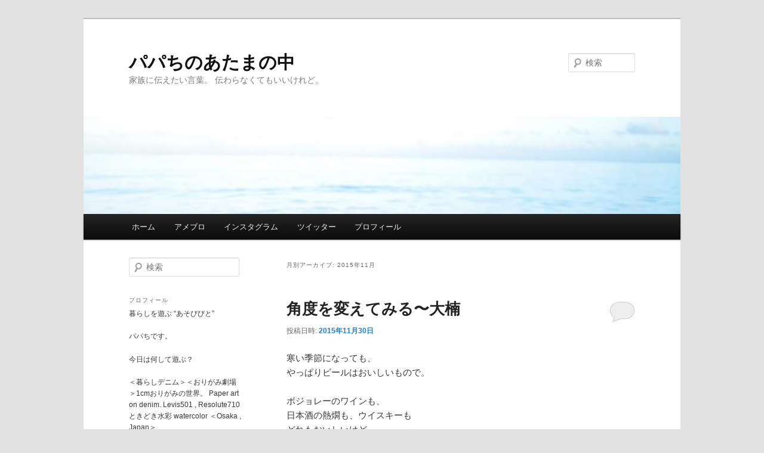

--- FILE ---
content_type: text/html; charset=UTF-8
request_url: http://masaki-office.com/papachi-no/date/2015/11
body_size: 9908
content:
<!DOCTYPE html>
<!--[if IE 6]>
<html id="ie6" lang="ja">
<![endif]-->
<!--[if IE 7]>
<html id="ie7" lang="ja">
<![endif]-->
<!--[if IE 8]>
<html id="ie8" lang="ja">
<![endif]-->
<!--[if !(IE 6) & !(IE 7) & !(IE 8)]><!-->
<html lang="ja">
<!--<![endif]-->
<head>
<meta charset="UTF-8" />
<meta name="viewport" content="width=device-width" />
<title>
11月 | 2015 | パパちのあたまの中	</title>
<link rel="profile" href="http://gmpg.org/xfn/11" />
<link rel="stylesheet" type="text/css" media="all" href="http://masaki-office.com/papachi-no/wp-content/themes/twentyeleven/style.css" />
<link rel="pingback" href="http://masaki-office.com/papachi-no/xmlrpc.php">
<!--[if lt IE 9]>
<script src="http://masaki-office.com/papachi-no/wp-content/themes/twentyeleven/js/html5.js" type="text/javascript"></script>
<![endif]-->
<link rel='dns-prefetch' href='//s.w.org' />
<link rel="alternate" type="application/rss+xml" title="パパちのあたまの中 &raquo; フィード" href="http://masaki-office.com/papachi-no/feed" />
<link rel="alternate" type="application/rss+xml" title="パパちのあたまの中 &raquo; コメントフィード" href="http://masaki-office.com/papachi-no/comments/feed" />
		<script type="text/javascript">
			window._wpemojiSettings = {"baseUrl":"https:\/\/s.w.org\/images\/core\/emoji\/11.2.0\/72x72\/","ext":".png","svgUrl":"https:\/\/s.w.org\/images\/core\/emoji\/11.2.0\/svg\/","svgExt":".svg","source":{"concatemoji":"http:\/\/masaki-office.com\/papachi-no\/wp-includes\/js\/wp-emoji-release.min.js?ver=5.1.19"}};
			!function(e,a,t){var n,r,o,i=a.createElement("canvas"),p=i.getContext&&i.getContext("2d");function s(e,t){var a=String.fromCharCode;p.clearRect(0,0,i.width,i.height),p.fillText(a.apply(this,e),0,0);e=i.toDataURL();return p.clearRect(0,0,i.width,i.height),p.fillText(a.apply(this,t),0,0),e===i.toDataURL()}function c(e){var t=a.createElement("script");t.src=e,t.defer=t.type="text/javascript",a.getElementsByTagName("head")[0].appendChild(t)}for(o=Array("flag","emoji"),t.supports={everything:!0,everythingExceptFlag:!0},r=0;r<o.length;r++)t.supports[o[r]]=function(e){if(!p||!p.fillText)return!1;switch(p.textBaseline="top",p.font="600 32px Arial",e){case"flag":return s([55356,56826,55356,56819],[55356,56826,8203,55356,56819])?!1:!s([55356,57332,56128,56423,56128,56418,56128,56421,56128,56430,56128,56423,56128,56447],[55356,57332,8203,56128,56423,8203,56128,56418,8203,56128,56421,8203,56128,56430,8203,56128,56423,8203,56128,56447]);case"emoji":return!s([55358,56760,9792,65039],[55358,56760,8203,9792,65039])}return!1}(o[r]),t.supports.everything=t.supports.everything&&t.supports[o[r]],"flag"!==o[r]&&(t.supports.everythingExceptFlag=t.supports.everythingExceptFlag&&t.supports[o[r]]);t.supports.everythingExceptFlag=t.supports.everythingExceptFlag&&!t.supports.flag,t.DOMReady=!1,t.readyCallback=function(){t.DOMReady=!0},t.supports.everything||(n=function(){t.readyCallback()},a.addEventListener?(a.addEventListener("DOMContentLoaded",n,!1),e.addEventListener("load",n,!1)):(e.attachEvent("onload",n),a.attachEvent("onreadystatechange",function(){"complete"===a.readyState&&t.readyCallback()})),(n=t.source||{}).concatemoji?c(n.concatemoji):n.wpemoji&&n.twemoji&&(c(n.twemoji),c(n.wpemoji)))}(window,document,window._wpemojiSettings);
		</script>
		<style type="text/css">
img.wp-smiley,
img.emoji {
	display: inline !important;
	border: none !important;
	box-shadow: none !important;
	height: 1em !important;
	width: 1em !important;
	margin: 0 .07em !important;
	vertical-align: -0.1em !important;
	background: none !important;
	padding: 0 !important;
}
</style>
	<link rel='stylesheet' id='wp-block-library-css'  href='http://masaki-office.com/papachi-no/wp-includes/css/dist/block-library/style.min.css?ver=5.1.19' type='text/css' media='all' />
<link rel='stylesheet' id='wp-block-library-theme-css'  href='http://masaki-office.com/papachi-no/wp-includes/css/dist/block-library/theme.min.css?ver=5.1.19' type='text/css' media='all' />
<link rel='stylesheet' id='twentyeleven-block-style-css'  href='http://masaki-office.com/papachi-no/wp-content/themes/twentyeleven/blocks.css?ver=20181230' type='text/css' media='all' />
<link rel='stylesheet' id='addtoany-css'  href='http://masaki-office.com/papachi-no/wp-content/plugins/add-to-any/addtoany.min.css?ver=1.15' type='text/css' media='all' />
<script type='text/javascript' src='http://masaki-office.com/papachi-no/wp-includes/js/jquery/jquery.js?ver=1.12.4'></script>
<script type='text/javascript' src='http://masaki-office.com/papachi-no/wp-includes/js/jquery/jquery-migrate.min.js?ver=1.4.1'></script>
<script type='text/javascript' src='http://masaki-office.com/papachi-no/wp-content/plugins/add-to-any/addtoany.min.js?ver=1.1'></script>
<link rel='https://api.w.org/' href='http://masaki-office.com/papachi-no/wp-json/' />
<link rel="EditURI" type="application/rsd+xml" title="RSD" href="http://masaki-office.com/papachi-no/xmlrpc.php?rsd" />
<link rel="wlwmanifest" type="application/wlwmanifest+xml" href="http://masaki-office.com/papachi-no/wp-includes/wlwmanifest.xml" /> 
<meta name="generator" content="WordPress 5.1.19" />

<script data-cfasync="false">
window.a2a_config=window.a2a_config||{};a2a_config.callbacks=[];a2a_config.overlays=[];a2a_config.templates={};a2a_localize = {
	Share: "共有",
	Save: "ブックマーク",
	Subscribe: "購読",
	Email: "メール",
	Bookmark: "ブックマーク",
	ShowAll: "すべて表示する",
	ShowLess: "小さく表示する",
	FindServices: "サービスを探す",
	FindAnyServiceToAddTo: "追加するサービスを今すぐ探す",
	PoweredBy: "Powered by",
	ShareViaEmail: "メールでシェアする",
	SubscribeViaEmail: "メールで購読する",
	BookmarkInYourBrowser: "ブラウザにブックマーク",
	BookmarkInstructions: "このページをブックマークするには、 Ctrl+D または \u2318+D を押下。",
	AddToYourFavorites: "お気に入りに追加",
	SendFromWebOrProgram: "任意のメールアドレスまたはメールプログラムから送信",
	EmailProgram: "メールプログラム",
	More: "詳細&#8230;",
	ThanksForSharing: "Thanks for sharing!",
	ThanksForFollowing: "Thanks for following!"
};

(function(d,s,a,b){a=d.createElement(s);b=d.getElementsByTagName(s)[0];a.async=1;a.src="https://static.addtoany.com/menu/page.js";b.parentNode.insertBefore(a,b);})(document,"script");
</script>
		<style type="text/css">.recentcomments a{display:inline !important;padding:0 !important;margin:0 !important;}</style>
		</head>

<body class="archive date wp-embed-responsive single-author two-column left-sidebar">
<div id="page" class="hfeed">
	<header id="branding" role="banner">
			<hgroup>
				<h1 id="site-title"><span><a href="http://masaki-office.com/papachi-no/" rel="home">パパちのあたまの中</a></span></h1>
				<h2 id="site-description">家族に伝えたい言葉。 伝わらなくてもいいけれど。</h2>
			</hgroup>

						<a href="http://masaki-office.com/papachi-no/">
									<img src="http://masaki-office.com/papachi-no/wp-content/uploads/cropped-o10000664papachi-no1445330181182-3.jpg" width="1000" height="163" alt="パパちのあたまの中" />
							</a>
			
									<form method="get" id="searchform" action="http://masaki-office.com/papachi-no/">
		<label for="s" class="assistive-text">検索</label>
		<input type="text" class="field" name="s" id="s" placeholder="検索" />
		<input type="submit" class="submit" name="submit" id="searchsubmit" value="検索" />
	</form>
			
			<nav id="access" role="navigation">
				<h3 class="assistive-text">メインメニュー</h3>
								<div class="skip-link"><a class="assistive-text" href="#content">メインコンテンツへ移動</a></div>
									<div class="skip-link"><a class="assistive-text" href="#secondary">サブコンテンツへ移動</a></div>
												<div class="menu"><ul>
<li ><a href="http://masaki-office.com/papachi-no/">ホーム</a></li><li class="page_item page-item-43"><a href="http://masaki-office.com/papachi-no/ameblo">アメブロ</a></li>
<li class="page_item page-item-2"><a href="http://masaki-office.com/papachi-no/instagram">インスタグラム</a></li>
<li class="page_item page-item-40"><a href="http://masaki-office.com/papachi-no/twitter">ツイッター</a></li>
<li class="page_item page-item-82"><a href="http://masaki-office.com/papachi-no/%e3%83%97%e3%83%ad%e3%83%95%e3%82%a3%e3%83%bc%e3%83%ab">プロフィール</a></li>
</ul></div>
			</nav><!-- #access -->
	</header><!-- #branding -->


	<div id="main">

		<section id="primary">
			<div id="content" role="main">

			
				<header class="page-header">
					<h1 class="page-title">
													月別アーカイブ: <span>2015年11月</span>											</h1>
				</header>

							<nav id="nav-above">
				<h3 class="assistive-text">投稿ナビゲーション</h3>
				<div class="nav-previous"><a href="http://masaki-office.com/papachi-no/date/2015/11/page/2" ><span class="meta-nav">&larr;</span> 過去の投稿</a></div>
				<div class="nav-next"></div>
			</nav><!-- #nav-above -->
			
								
					
	<article id="post-1756" class="post-1756 post type-post status-publish format-standard hentry category-1">
		<header class="entry-header">
						<h1 class="entry-title"><a href="http://masaki-office.com/papachi-no/1756" rel="bookmark">角度を変えてみる〜大楠</a></h1>
			
						<div class="entry-meta">
				<span class="sep">投稿日時: </span><a href="http://masaki-office.com/papachi-no/1756" title="12:12 AM" rel="bookmark"><time class="entry-date" datetime="2015-11-30T00:12:28+09:00">2015年11月30日</time></a><span class="by-author"> <span class="sep"> 投稿者: </span> <span class="author vcard"><a class="url fn n" href="http://masaki-office.com/papachi-no/author/papachi-no" title="papachi-no の投稿をすべて表示" rel="author">papachi-no</a></span></span>			</div><!-- .entry-meta -->
			
						<div class="comments-link">
				<a href="http://masaki-office.com/papachi-no/1756#respond"><span class="leave-reply">返信</span></a>			</div>
					</header><!-- .entry-header -->

				<div class="entry-content">
			<p>寒い季節になっても、<br />
やっぱりビールはおいしいもので。</p>
<p>ボジョレーのワインも、<br />
日本酒の熱燗も、ウイスキーも<br />
どれもおいしいけど、</p>
<p>やっぱりビールはいいね。<br />
食欲が3割増しになる。</p>
<p>最近、ビールをグラスに注ぐのを、<br />
息子が手を添えて手伝ってくれる。</p>
<p>おっとっとっと～、<br />
あわあわ～、とか言いながら。</p>
<p>その泡立ちや、<br />
黄金色の色合いも、<br />
またいいね。</p>
<p>泡が少しずつ、ゆらゆらと<br />
上に上がって行くのを<br />
眺めるのも好き。</p>
<p>だんだんと泡が静まって、<br />
きれいな黄色一色になる様子も<br />
また格別。</p>
<p>で、<br />
最近気づいたんだけど、<br />
ビールを注いだグラスを<br />
下から覗いてみるのも楽しい。</p>
<p>横から見ると黄色なのに、<br />
下からだと、淡い色合いになる。</p>
<p>その色合いの中に、<br />
小さな気泡がいっぱいに広がった様子が<br />
見て取れる。</p>
<p>おもしろい。</p>
<p>ビールに限らず、<br />
そういったものを見る時間って好き。</p>
<p>たとえば、<br />
ドリップコーヒー。</p>
<p>袋を開けたときの<br />
ふわっと広がる粉の香り。</p>
<p>お湯を注いだときの<br />
ほわっと盛り上がる粉の動き。</p>
<p>お湯が染み込んでいくときの、<br />
くつくつくつという音。</p>
<p>この時間が至福。</p>
<p>こういった、<br />
一見無駄に思える時間が好き。</p>
<p>他にも、<br />
氷の上にウイスキーを注いだときの<br />
パチパチという氷の音。</p>
<p>しばらく時間が経った後の、<br />
氷が動く、からん、という音。</p>
<p>氷とウイスキーが溶け合う<br />
琥珀色の複雑な色合い。</p>
<p>時間の経過<br />
そのものを愉しむ感じ。</p>
<p>そうやって、時間の経過を<br />
いろんな角度から見てみるのもいいね。</p>
<p>感性を働かせる、<br />
すなわち本来の自分に還る。</p>
<p>最近、このあたりのことが<br />
自分の中のひとつのポイントに<br />
なっているように思う。</p>
<p>今日のくすの木。と紅葉。</p>
<p><img src="http://masaki-office.com/papachi-no/wp-content/uploads/20151130a-300x225.jpg" alt="20151130a" width="300" height="225" class="alignnone size-medium wp-image-1577" srcset="http://masaki-office.com/papachi-no/wp-content/uploads/20151130a-300x225.jpg 300w, http://masaki-office.com/papachi-no/wp-content/uploads/20151130a-400x300.jpg 400w, http://masaki-office.com/papachi-no/wp-content/uploads/20151130a.jpg 480w" sizes="(max-width: 300px) 100vw, 300px" /><br />
<script async src="//pagead2.googlesyndication.com/pagead/js/adsbygoogle.js"></script><br />
<!-- レスポンシブ --><br />
<ins class="adsbygoogle"
     style="display:block"
     data-ad-client="ca-pub-3803520450497927"
     data-ad-slot="7387342895"
     data-ad-format="auto"></ins><br />
<script>
(adsbygoogle = window.adsbygoogle || []).push({});
</script></p>
<div class="addtoany_share_save_container addtoany_content addtoany_content_bottom"><div class="a2a_kit a2a_kit_size_32 addtoany_list" data-a2a-url="http://masaki-office.com/papachi-no/1756" data-a2a-title="角度を変えてみる〜大楠"><a class="a2a_button_facebook" href="https://www.addtoany.com/add_to/facebook?linkurl=http%3A%2F%2Fmasaki-office.com%2Fpapachi-no%2F1756&amp;linkname=%E8%A7%92%E5%BA%A6%E3%82%92%E5%A4%89%E3%81%88%E3%81%A6%E3%81%BF%E3%82%8B%E3%80%9C%E5%A4%A7%E6%A5%A0" title="Facebook" rel="nofollow noopener" target="_blank"></a><a class="a2a_button_twitter" href="https://www.addtoany.com/add_to/twitter?linkurl=http%3A%2F%2Fmasaki-office.com%2Fpapachi-no%2F1756&amp;linkname=%E8%A7%92%E5%BA%A6%E3%82%92%E5%A4%89%E3%81%88%E3%81%A6%E3%81%BF%E3%82%8B%E3%80%9C%E5%A4%A7%E6%A5%A0" title="Twitter" rel="nofollow noopener" target="_blank"></a><a class="a2a_button_evernote" href="https://www.addtoany.com/add_to/evernote?linkurl=http%3A%2F%2Fmasaki-office.com%2Fpapachi-no%2F1756&amp;linkname=%E8%A7%92%E5%BA%A6%E3%82%92%E5%A4%89%E3%81%88%E3%81%A6%E3%81%BF%E3%82%8B%E3%80%9C%E5%A4%A7%E6%A5%A0" title="Evernote" rel="nofollow noopener" target="_blank"></a><a class="a2a_button_line" href="https://www.addtoany.com/add_to/line?linkurl=http%3A%2F%2Fmasaki-office.com%2Fpapachi-no%2F1756&amp;linkname=%E8%A7%92%E5%BA%A6%E3%82%92%E5%A4%89%E3%81%88%E3%81%A6%E3%81%BF%E3%82%8B%E3%80%9C%E5%A4%A7%E6%A5%A0" title="Line" rel="nofollow noopener" target="_blank"></a><a class="a2a_dd addtoany_share_save addtoany_share" href="https://www.addtoany.com/share"></a></div></div>					</div><!-- .entry-content -->
		
		<footer class="entry-meta">
													<span class="cat-links">
					<span class="entry-utility-prep entry-utility-prep-cat-links">カテゴリー:</span> <a href="http://masaki-office.com/papachi-no/category/%e6%9c%aa%e5%88%86%e9%a1%9e" rel="category tag">ブログ</a>			</span>
																	
										<span class="sep"> | </span>
						<span class="comments-link"><a href="http://masaki-office.com/papachi-no/1756#respond"><span class="leave-reply">コメントを残す</span></a></span>
			
					</footer><!-- .entry-meta -->
	</article><!-- #post-1756 -->

				
					
	<article id="post-1753" class="post-1753 post type-post status-publish format-standard hentry category-1">
		<header class="entry-header">
						<h1 class="entry-title"><a href="http://masaki-office.com/papachi-no/1753" rel="bookmark">感性を思い出す〜大楠</a></h1>
			
						<div class="entry-meta">
				<span class="sep">投稿日時: </span><a href="http://masaki-office.com/papachi-no/1753" title="7:14 AM" rel="bookmark"><time class="entry-date" datetime="2015-11-29T07:14:00+09:00">2015年11月29日</time></a><span class="by-author"> <span class="sep"> 投稿者: </span> <span class="author vcard"><a class="url fn n" href="http://masaki-office.com/papachi-no/author/papachi-no" title="papachi-no の投稿をすべて表示" rel="author">papachi-no</a></span></span>			</div><!-- .entry-meta -->
			
						<div class="comments-link">
				<a href="http://masaki-office.com/papachi-no/1753#respond"><span class="leave-reply">返信</span></a>			</div>
					</header><!-- .entry-header -->

				<div class="entry-content">
			<p>いい気候。</p>
<p>今日(昨日)は<br />
息子とお出かけ。</p>
<p>自転車に乗ってお出かけするよ～、<br />
って言うと、息子が、</p>
<p>テレビを消して、帽子をかぶって、<br />
アンパンマン・リュックとくつ下を<br />
持ってくる。</p>
<p>いいね。<br />
かわいい。</p>
<p>最近、自転車のお出かけが<br />
お気に入り。</p>
<p>特に目的もないので、<br />
ふだん歩いては行けない、<br />
地元の神社に行ってきた。</p>
<p>Googleさんを頼りに、<br />
細い路地を抜けたりしながら、<br />
楽しくお出かけ。</p>
<p>子どもの頃を思い出すような、<br />
昔ながらの風景。</p>
<p>くねくねした道、<br />
果物がいっぱいなった畑、<br />
稲刈り後の田んぼ。</p>
<p>自転車は、<br />
会話が楽しい。</p>
<p>(信号)あおー！とか、<br />
(自分も乗ってる)じてんしゃいっしょー！<br />
とか、<br />
人や場所に、ばいばーい、とか。</p>
<p>これキンカン、とか、<br />
消防車あったー、とか、<br />
右に曲がりま～す、とか。</p>
<p>目についたもの、<br />
動きについて、<br />
ずっと2人でおしゃべり。</p>
<p>ちょっとした冒険みたい。<br />
地元探検隊。</p>
<p>そして、初めての神社。<br />
いい雰囲気だった。</p>
<p>ちょうど七五三もやっていた。</p>
<p>イチョウの葉が地面に広がって、<br />
黄色いじゅうたんみたい。</p>
<p>今日すごいなぁと思ったのは、<br />
イチョウが重なった上を歩いて、<br />
息子が、</p>
<p>もふもふー、</p>
<p>って言ったこと。</p>
<p>気になって<br />
自分もイチョウのじゅうたんに<br />
乗ってみると、たしかにもふもふ。<br />
ふかふか。</p>
<p>こんな語彙を持っていたのか～。<br />
そして、その感性を言葉で表せるのか～、<br />
と驚いた。</p>
<p>自分の感性で世界を感じ、<br />
それを言葉で表す。</p>
<p>これって大事だなと、<br />
改めて思った。</p>
<p>大人になるにつれ<br />
フタをしてしまいがちなこと。</p>
<p>忙しく目の前のタスクをこなすより、<br />
日々の感性を大事にする。</p>
<p>そんなことを<br />
教えられた気がした。</p>
<p>今日(昨日)のくすの木。と、すずめ。</p>
<p><img src="http://masaki-office.com/papachi-no/wp-content/uploads/20151129a-300x225.jpg" alt="20151129a" width="300" height="225" class="alignnone size-medium wp-image-1566" srcset="http://masaki-office.com/papachi-no/wp-content/uploads/20151129a-300x225.jpg 300w, http://masaki-office.com/papachi-no/wp-content/uploads/20151129a-400x300.jpg 400w, http://masaki-office.com/papachi-no/wp-content/uploads/20151129a.jpg 480w" sizes="(max-width: 300px) 100vw, 300px" /></p>
<p>イチョウのじゅうたん、と息子。</p>
<p><img src="http://masaki-office.com/papachi-no/wp-content/uploads/20151129b-300x225.jpg" alt="20151129b" width="300" height="225" class="alignnone size-medium wp-image-1576" srcset="http://masaki-office.com/papachi-no/wp-content/uploads/20151129b-300x225.jpg 300w, http://masaki-office.com/papachi-no/wp-content/uploads/20151129b-400x300.jpg 400w, http://masaki-office.com/papachi-no/wp-content/uploads/20151129b.jpg 480w" sizes="(max-width: 300px) 100vw, 300px" /><br />
<script async src="//pagead2.googlesyndication.com/pagead/js/adsbygoogle.js"></script><br />
<!-- レスポンシブ --><br />
<ins class="adsbygoogle"
     style="display:block"
     data-ad-client="ca-pub-3803520450497927"
     data-ad-slot="7387342895"
     data-ad-format="auto"></ins><br />
<script>
(adsbygoogle = window.adsbygoogle || []).push({});
</script></p>
<div class="addtoany_share_save_container addtoany_content addtoany_content_bottom"><div class="a2a_kit a2a_kit_size_32 addtoany_list" data-a2a-url="http://masaki-office.com/papachi-no/1753" data-a2a-title="感性を思い出す〜大楠"><a class="a2a_button_facebook" href="https://www.addtoany.com/add_to/facebook?linkurl=http%3A%2F%2Fmasaki-office.com%2Fpapachi-no%2F1753&amp;linkname=%E6%84%9F%E6%80%A7%E3%82%92%E6%80%9D%E3%81%84%E5%87%BA%E3%81%99%E3%80%9C%E5%A4%A7%E6%A5%A0" title="Facebook" rel="nofollow noopener" target="_blank"></a><a class="a2a_button_twitter" href="https://www.addtoany.com/add_to/twitter?linkurl=http%3A%2F%2Fmasaki-office.com%2Fpapachi-no%2F1753&amp;linkname=%E6%84%9F%E6%80%A7%E3%82%92%E6%80%9D%E3%81%84%E5%87%BA%E3%81%99%E3%80%9C%E5%A4%A7%E6%A5%A0" title="Twitter" rel="nofollow noopener" target="_blank"></a><a class="a2a_button_evernote" href="https://www.addtoany.com/add_to/evernote?linkurl=http%3A%2F%2Fmasaki-office.com%2Fpapachi-no%2F1753&amp;linkname=%E6%84%9F%E6%80%A7%E3%82%92%E6%80%9D%E3%81%84%E5%87%BA%E3%81%99%E3%80%9C%E5%A4%A7%E6%A5%A0" title="Evernote" rel="nofollow noopener" target="_blank"></a><a class="a2a_button_line" href="https://www.addtoany.com/add_to/line?linkurl=http%3A%2F%2Fmasaki-office.com%2Fpapachi-no%2F1753&amp;linkname=%E6%84%9F%E6%80%A7%E3%82%92%E6%80%9D%E3%81%84%E5%87%BA%E3%81%99%E3%80%9C%E5%A4%A7%E6%A5%A0" title="Line" rel="nofollow noopener" target="_blank"></a><a class="a2a_dd addtoany_share_save addtoany_share" href="https://www.addtoany.com/share"></a></div></div>					</div><!-- .entry-content -->
		
		<footer class="entry-meta">
													<span class="cat-links">
					<span class="entry-utility-prep entry-utility-prep-cat-links">カテゴリー:</span> <a href="http://masaki-office.com/papachi-no/category/%e6%9c%aa%e5%88%86%e9%a1%9e" rel="category tag">ブログ</a>			</span>
																	
										<span class="sep"> | </span>
						<span class="comments-link"><a href="http://masaki-office.com/papachi-no/1753#respond"><span class="leave-reply">コメントを残す</span></a></span>
			
					</footer><!-- .entry-meta -->
	</article><!-- #post-1753 -->

				
					
	<article id="post-1750" class="post-1750 post type-post status-publish format-standard hentry category-1">
		<header class="entry-header">
						<h1 class="entry-title"><a href="http://masaki-office.com/papachi-no/1750" rel="bookmark">気分転換に文章を書く</a></h1>
			
						<div class="entry-meta">
				<span class="sep">投稿日時: </span><a href="http://masaki-office.com/papachi-no/1750" title="3:45 AM" rel="bookmark"><time class="entry-date" datetime="2015-11-28T03:45:47+09:00">2015年11月28日</time></a><span class="by-author"> <span class="sep"> 投稿者: </span> <span class="author vcard"><a class="url fn n" href="http://masaki-office.com/papachi-no/author/papachi-no" title="papachi-no の投稿をすべて表示" rel="author">papachi-no</a></span></span>			</div><!-- .entry-meta -->
			
						<div class="comments-link">
				<a href="http://masaki-office.com/papachi-no/1750#respond"><span class="leave-reply">返信</span></a>			</div>
					</header><!-- .entry-header -->

				<div class="entry-content">
			<p>今日(昨日)は一日<br />
文章ばっかり書いていた。</p>
<p>ワードを使って、</p>
<p>書いたり、削ったり、<br />
転記したり、並び替えたり、<br />
資料とつき合わせたり。</p>
<p>ほどよい疲労感。</p>
<p>以前のように、<br />
残業してがっつり仕事って<br />
できなくなってきた。</p>
<p>まぁ、それだけ<br />
集中して密度が濃くなった<br />
から、と思っておこう（笑）</p>
<p>書いていて思うのは、</p>
<p>ブログの文章と<br />
仕事の文章は、</p>
<p>使っている脳の部位が違うなぁ、<br />
ということ。</p>
<p>ブログは、<br />
どっちかっていうと<br />
感情に任せて勢いで。</p>
<p>仕事は、<br />
どっちかっていうと、<br />
論理的に分かりやすく。</p>
<p>右脳と<br />
左脳の違いかな。</p>
<p>だから、<br />
理想を言えば、</p>
<p>仕事の合間に、ブログを<br />
１日に３つくらい更新したら、<br />
いい気分転換になると思う。</p>
<p>イメージで言うと、</p>
<p>たとえば、<br />
ランニングして疲れたから、<br />
気分転換にプールで泳ぐとか。</p>
<p>バイキングの後の<br />
ケーキは別腹とか。</p>
<p>まぁ、<br />
何でもいいんだけど、<br />
同じことをしているようで、</p>
<p>実は、気分転換に<br />
なっているというような。</p>
<p>役に立っていないようでいて、<br />
役に立っている、とか。</p>
<p>老子に、</p>
<p>「曲がりくねった樹のように<br />
役たたずでおれば、<br />
身を全うできる。」</p>
<p>という言葉がある。<br />
金谷治さんの訳。</p>
<p>その老子第23章の後半には<br />
こうある。</p>
<p>「古人のいわゆる「曲がりくねった役たたずでおれば、身を全うできる」というのは、いかにもでたらめではない。まことに、それでこそ身を全うして完全なままで、生まれ出てきた本源にその身を返せるのだ。」<br />
(金谷治氏『老子』第23章後半)</p>
<p>この、役に立たない、<br />
というのは、</p>
<p>「「出る釘はうたれる」の反対で、<br />
これを曲全(きょくぜん)の道という。」<br />
らしい。</p>
<p>それにしても、<br />
2,500年前の『老子』が<br />
古人の言葉を引用するって、</p>
<p>どんだけ古いんだ(笑)<br />
って思う。</p>
<p>おもしろい。</p>
<p>リーバイス501ハチマル後期。<br />
と、息子の足。</p>
<p><img src="http://masaki-office.com/papachi-no/wp-content/uploads/20151128a-300x225.jpg" alt="20151128a" width="300" height="225" class="alignnone size-medium wp-image-1574" srcset="http://masaki-office.com/papachi-no/wp-content/uploads/20151128a-300x225.jpg 300w, http://masaki-office.com/papachi-no/wp-content/uploads/20151128a-400x300.jpg 400w, http://masaki-office.com/papachi-no/wp-content/uploads/20151128a.jpg 480w" sizes="(max-width: 300px) 100vw, 300px" /></p>
<p>デッドからおろして2か月ちょっと。<br />
<script async src="//pagead2.googlesyndication.com/pagead/js/adsbygoogle.js"></script><br />
<!-- レスポンシブ --><br />
<ins class="adsbygoogle"
     style="display:block"
     data-ad-client="ca-pub-3803520450497927"
     data-ad-slot="7387342895"
     data-ad-format="auto"></ins><br />
<script>
(adsbygoogle = window.adsbygoogle || []).push({});
</script></p>
<div class="addtoany_share_save_container addtoany_content addtoany_content_bottom"><div class="a2a_kit a2a_kit_size_32 addtoany_list" data-a2a-url="http://masaki-office.com/papachi-no/1750" data-a2a-title="気分転換に文章を書く"><a class="a2a_button_facebook" href="https://www.addtoany.com/add_to/facebook?linkurl=http%3A%2F%2Fmasaki-office.com%2Fpapachi-no%2F1750&amp;linkname=%E6%B0%97%E5%88%86%E8%BB%A2%E6%8F%9B%E3%81%AB%E6%96%87%E7%AB%A0%E3%82%92%E6%9B%B8%E3%81%8F" title="Facebook" rel="nofollow noopener" target="_blank"></a><a class="a2a_button_twitter" href="https://www.addtoany.com/add_to/twitter?linkurl=http%3A%2F%2Fmasaki-office.com%2Fpapachi-no%2F1750&amp;linkname=%E6%B0%97%E5%88%86%E8%BB%A2%E6%8F%9B%E3%81%AB%E6%96%87%E7%AB%A0%E3%82%92%E6%9B%B8%E3%81%8F" title="Twitter" rel="nofollow noopener" target="_blank"></a><a class="a2a_button_evernote" href="https://www.addtoany.com/add_to/evernote?linkurl=http%3A%2F%2Fmasaki-office.com%2Fpapachi-no%2F1750&amp;linkname=%E6%B0%97%E5%88%86%E8%BB%A2%E6%8F%9B%E3%81%AB%E6%96%87%E7%AB%A0%E3%82%92%E6%9B%B8%E3%81%8F" title="Evernote" rel="nofollow noopener" target="_blank"></a><a class="a2a_button_line" href="https://www.addtoany.com/add_to/line?linkurl=http%3A%2F%2Fmasaki-office.com%2Fpapachi-no%2F1750&amp;linkname=%E6%B0%97%E5%88%86%E8%BB%A2%E6%8F%9B%E3%81%AB%E6%96%87%E7%AB%A0%E3%82%92%E6%9B%B8%E3%81%8F" title="Line" rel="nofollow noopener" target="_blank"></a><a class="a2a_dd addtoany_share_save addtoany_share" href="https://www.addtoany.com/share"></a></div></div>					</div><!-- .entry-content -->
		
		<footer class="entry-meta">
													<span class="cat-links">
					<span class="entry-utility-prep entry-utility-prep-cat-links">カテゴリー:</span> <a href="http://masaki-office.com/papachi-no/category/%e6%9c%aa%e5%88%86%e9%a1%9e" rel="category tag">ブログ</a>			</span>
																	
										<span class="sep"> | </span>
						<span class="comments-link"><a href="http://masaki-office.com/papachi-no/1750#respond"><span class="leave-reply">コメントを残す</span></a></span>
			
					</footer><!-- .entry-meta -->
	</article><!-- #post-1750 -->

				
							<nav id="nav-below">
				<h3 class="assistive-text">投稿ナビゲーション</h3>
				<div class="nav-previous"><a href="http://masaki-office.com/papachi-no/date/2015/11/page/2" ><span class="meta-nav">&larr;</span> 過去の投稿</a></div>
				<div class="nav-next"></div>
			</nav><!-- #nav-above -->
			
			
			</div><!-- #content -->
		</section><!-- #primary -->

		<div id="secondary" class="widget-area" role="complementary">
			<aside id="search-2" class="widget widget_search">	<form method="get" id="searchform" action="http://masaki-office.com/papachi-no/">
		<label for="s" class="assistive-text">検索</label>
		<input type="text" class="field" name="s" id="s" placeholder="検索" />
		<input type="submit" class="submit" name="submit" id="searchsubmit" value="検索" />
	</form>
</aside><aside id="text-7" class="widget widget_text"><h3 class="widget-title">プロフィール</h3>			<div class="textwidget"><p>暮らしを遊ぶ “あそびびと”</p>
<p>パパちです。</p>
<p>今日は何して遊ぶ？</p>
<p>＜暮らしデニム＞＜おりがみ劇場＞1cmおりがみの世界。 Paper art on denim. Levis501 , Resolute710 ときどき水彩 watercolor ＜Osaka , Japan＞</p>
<p>&#8220;パパち&#8221;です。<br />
双雲塾に入って、今この瞬間を楽しむことを実践中です。</p>
<p>3歳の息子と1歳の娘と奥さんの４人暮らし。</p>
</div>
		</aside><aside id="categories-2" class="widget widget_categories"><h3 class="widget-title">カテゴリー</h3>		<ul>
				<li class="cat-item cat-item-3"><a href="http://masaki-office.com/papachi-no/category/%e3%83%91%e3%83%91%e3%81%a1%e9%80%9a%e4%bf%a1" >パパち通信</a>
</li>
	<li class="cat-item cat-item-1"><a href="http://masaki-office.com/papachi-no/category/%e6%9c%aa%e5%88%86%e9%a1%9e" >ブログ</a>
</li>
		</ul>
			</aside><aside id="recent-comments-2" class="widget widget_recent_comments"><h3 class="widget-title">最近のコメント</h3><ul id="recentcomments"></ul></aside><aside id="archives-2" class="widget widget_archive"><h3 class="widget-title">アーカイブ</h3>		<ul>
				<li><a href='http://masaki-office.com/papachi-no/date/2022/02'>2022年2月</a></li>
	<li><a href='http://masaki-office.com/papachi-no/date/2022/01'>2022年1月</a></li>
	<li><a href='http://masaki-office.com/papachi-no/date/2021/12'>2021年12月</a></li>
	<li><a href='http://masaki-office.com/papachi-no/date/2021/11'>2021年11月</a></li>
	<li><a href='http://masaki-office.com/papachi-no/date/2021/10'>2021年10月</a></li>
	<li><a href='http://masaki-office.com/papachi-no/date/2021/09'>2021年9月</a></li>
	<li><a href='http://masaki-office.com/papachi-no/date/2021/08'>2021年8月</a></li>
	<li><a href='http://masaki-office.com/papachi-no/date/2021/07'>2021年7月</a></li>
	<li><a href='http://masaki-office.com/papachi-no/date/2021/06'>2021年6月</a></li>
	<li><a href='http://masaki-office.com/papachi-no/date/2021/05'>2021年5月</a></li>
	<li><a href='http://masaki-office.com/papachi-no/date/2021/04'>2021年4月</a></li>
	<li><a href='http://masaki-office.com/papachi-no/date/2021/03'>2021年3月</a></li>
	<li><a href='http://masaki-office.com/papachi-no/date/2021/02'>2021年2月</a></li>
	<li><a href='http://masaki-office.com/papachi-no/date/2021/01'>2021年1月</a></li>
	<li><a href='http://masaki-office.com/papachi-no/date/2020/12'>2020年12月</a></li>
	<li><a href='http://masaki-office.com/papachi-no/date/2020/11'>2020年11月</a></li>
	<li><a href='http://masaki-office.com/papachi-no/date/2020/10'>2020年10月</a></li>
	<li><a href='http://masaki-office.com/papachi-no/date/2020/09'>2020年9月</a></li>
	<li><a href='http://masaki-office.com/papachi-no/date/2020/08'>2020年8月</a></li>
	<li><a href='http://masaki-office.com/papachi-no/date/2020/07'>2020年7月</a></li>
	<li><a href='http://masaki-office.com/papachi-no/date/2020/06'>2020年6月</a></li>
	<li><a href='http://masaki-office.com/papachi-no/date/2020/05'>2020年5月</a></li>
	<li><a href='http://masaki-office.com/papachi-no/date/2020/04'>2020年4月</a></li>
	<li><a href='http://masaki-office.com/papachi-no/date/2020/03'>2020年3月</a></li>
	<li><a href='http://masaki-office.com/papachi-no/date/2020/02'>2020年2月</a></li>
	<li><a href='http://masaki-office.com/papachi-no/date/2020/01'>2020年1月</a></li>
	<li><a href='http://masaki-office.com/papachi-no/date/2019/12'>2019年12月</a></li>
	<li><a href='http://masaki-office.com/papachi-no/date/2019/11'>2019年11月</a></li>
	<li><a href='http://masaki-office.com/papachi-no/date/2019/10'>2019年10月</a></li>
	<li><a href='http://masaki-office.com/papachi-no/date/2019/09'>2019年9月</a></li>
	<li><a href='http://masaki-office.com/papachi-no/date/2019/08'>2019年8月</a></li>
	<li><a href='http://masaki-office.com/papachi-no/date/2019/07'>2019年7月</a></li>
	<li><a href='http://masaki-office.com/papachi-no/date/2019/06'>2019年6月</a></li>
	<li><a href='http://masaki-office.com/papachi-no/date/2019/05'>2019年5月</a></li>
	<li><a href='http://masaki-office.com/papachi-no/date/2019/04'>2019年4月</a></li>
	<li><a href='http://masaki-office.com/papachi-no/date/2019/03'>2019年3月</a></li>
	<li><a href='http://masaki-office.com/papachi-no/date/2019/02'>2019年2月</a></li>
	<li><a href='http://masaki-office.com/papachi-no/date/2019/01'>2019年1月</a></li>
	<li><a href='http://masaki-office.com/papachi-no/date/2018/12'>2018年12月</a></li>
	<li><a href='http://masaki-office.com/papachi-no/date/2018/11'>2018年11月</a></li>
	<li><a href='http://masaki-office.com/papachi-no/date/2018/10'>2018年10月</a></li>
	<li><a href='http://masaki-office.com/papachi-no/date/2018/09'>2018年9月</a></li>
	<li><a href='http://masaki-office.com/papachi-no/date/2018/08'>2018年8月</a></li>
	<li><a href='http://masaki-office.com/papachi-no/date/2018/07'>2018年7月</a></li>
	<li><a href='http://masaki-office.com/papachi-no/date/2018/06'>2018年6月</a></li>
	<li><a href='http://masaki-office.com/papachi-no/date/2018/05'>2018年5月</a></li>
	<li><a href='http://masaki-office.com/papachi-no/date/2018/04'>2018年4月</a></li>
	<li><a href='http://masaki-office.com/papachi-no/date/2018/03'>2018年3月</a></li>
	<li><a href='http://masaki-office.com/papachi-no/date/2018/02'>2018年2月</a></li>
	<li><a href='http://masaki-office.com/papachi-no/date/2018/01'>2018年1月</a></li>
	<li><a href='http://masaki-office.com/papachi-no/date/2017/12'>2017年12月</a></li>
	<li><a href='http://masaki-office.com/papachi-no/date/2017/11'>2017年11月</a></li>
	<li><a href='http://masaki-office.com/papachi-no/date/2017/10'>2017年10月</a></li>
	<li><a href='http://masaki-office.com/papachi-no/date/2017/09'>2017年9月</a></li>
	<li><a href='http://masaki-office.com/papachi-no/date/2017/08'>2017年8月</a></li>
	<li><a href='http://masaki-office.com/papachi-no/date/2017/07'>2017年7月</a></li>
	<li><a href='http://masaki-office.com/papachi-no/date/2017/06'>2017年6月</a></li>
	<li><a href='http://masaki-office.com/papachi-no/date/2017/05'>2017年5月</a></li>
	<li><a href='http://masaki-office.com/papachi-no/date/2017/04'>2017年4月</a></li>
	<li><a href='http://masaki-office.com/papachi-no/date/2017/03'>2017年3月</a></li>
	<li><a href='http://masaki-office.com/papachi-no/date/2017/02'>2017年2月</a></li>
	<li><a href='http://masaki-office.com/papachi-no/date/2017/01'>2017年1月</a></li>
	<li><a href='http://masaki-office.com/papachi-no/date/2016/12'>2016年12月</a></li>
	<li><a href='http://masaki-office.com/papachi-no/date/2016/11'>2016年11月</a></li>
	<li><a href='http://masaki-office.com/papachi-no/date/2016/10'>2016年10月</a></li>
	<li><a href='http://masaki-office.com/papachi-no/date/2016/09'>2016年9月</a></li>
	<li><a href='http://masaki-office.com/papachi-no/date/2016/08'>2016年8月</a></li>
	<li><a href='http://masaki-office.com/papachi-no/date/2016/07'>2016年7月</a></li>
	<li><a href='http://masaki-office.com/papachi-no/date/2016/06'>2016年6月</a></li>
	<li><a href='http://masaki-office.com/papachi-no/date/2016/05'>2016年5月</a></li>
	<li><a href='http://masaki-office.com/papachi-no/date/2016/04'>2016年4月</a></li>
	<li><a href='http://masaki-office.com/papachi-no/date/2016/03'>2016年3月</a></li>
	<li><a href='http://masaki-office.com/papachi-no/date/2016/02'>2016年2月</a></li>
	<li><a href='http://masaki-office.com/papachi-no/date/2016/01'>2016年1月</a></li>
	<li><a href='http://masaki-office.com/papachi-no/date/2015/12'>2015年12月</a></li>
	<li><a href='http://masaki-office.com/papachi-no/date/2015/11'>2015年11月</a></li>
	<li><a href='http://masaki-office.com/papachi-no/date/2015/10'>2015年10月</a></li>
	<li><a href='http://masaki-office.com/papachi-no/date/2015/09'>2015年9月</a></li>
	<li><a href='http://masaki-office.com/papachi-no/date/2015/08'>2015年8月</a></li>
	<li><a href='http://masaki-office.com/papachi-no/date/2015/07'>2015年7月</a></li>
	<li><a href='http://masaki-office.com/papachi-no/date/2015/06'>2015年6月</a></li>
		</ul>
			</aside><aside id="categories-2" class="widget widget_categories"><h3 class="widget-title">カテゴリー</h3>		<ul>
				<li class="cat-item cat-item-3"><a href="http://masaki-office.com/papachi-no/category/%e3%83%91%e3%83%91%e3%81%a1%e9%80%9a%e4%bf%a1" >パパち通信</a>
</li>
	<li class="cat-item cat-item-1"><a href="http://masaki-office.com/papachi-no/category/%e6%9c%aa%e5%88%86%e9%a1%9e" >ブログ</a>
</li>
		</ul>
			</aside><aside id="meta-2" class="widget widget_meta"><h3 class="widget-title">メタ情報</h3>			<ul>
						<li><a href="http://masaki-office.com/papachi-no/wp-login.php">ログイン</a></li>
			<li><a href="http://masaki-office.com/papachi-no/feed">投稿の <abbr title="Really Simple Syndication">RSS</abbr></a></li>
			<li><a href="http://masaki-office.com/papachi-no/comments/feed">コメントの <abbr title="Really Simple Syndication">RSS</abbr></a></li>
			<li><a href="https://ja.wordpress.org/" title="Powered by WordPress, state-of-the-art semantic personal publishing platform.">WordPress.org</a></li>			</ul>
			</aside><aside id="text-5" class="widget widget_text"><h3 class="widget-title">ad</h3>			<div class="textwidget"><script type="text/javascript"><!--
amazon_ad_tag = "whss-22"; amazon_ad_width = "120"; amazon_ad_height = "600";//--></script>
<script type="text/javascript" src="http://ir-jp.amazon-adsystem.com/s/ads.js"></script></div>
		</aside>		<aside id="recent-posts-2" class="widget widget_recent_entries">		<h3 class="widget-title">最近の投稿</h3>		<ul>
											<li>
					<a href="http://masaki-office.com/papachi-no/9419">「やりながら考える」今日のラッキーフレーズ＜てきとーねこ占い＞</a>
									</li>
											<li>
					<a href="http://masaki-office.com/papachi-no/9417">「人と比べないように」今日のラッキーフレーズ＜てきとーねこ占い＞</a>
									</li>
											<li>
					<a href="http://masaki-office.com/papachi-no/9415">「週末に運動する」今日のラッキーフレーズ＜てきとーねこ占い＞</a>
									</li>
											<li>
					<a href="http://masaki-office.com/papachi-no/9413">「その人になりきって1日を過ごす」今日のラッキーフレーズ＜てきとーねこ占い＞</a>
									</li>
											<li>
					<a href="http://masaki-office.com/papachi-no/9411">「そこから何かを学ぶ」今日のラッキーフレーズ＜てきとーねこ占い＞</a>
									</li>
					</ul>
		</aside>		</div><!-- #secondary .widget-area -->

	</div><!-- #main -->

	<footer id="colophon" role="contentinfo">

			

			<div id="site-generator">
												<a href="https://ja.wordpress.org/" class="imprint" title="セマンティックなパブリッシングツール">
					Proudly powered by WordPress				</a>
			</div>
	</footer><!-- #colophon -->
</div><!-- #page -->

<script type='text/javascript' src='http://masaki-office.com/papachi-no/wp-includes/js/wp-embed.min.js?ver=5.1.19'></script>

</body>
</html>


--- FILE ---
content_type: text/html; charset=utf-8
request_url: https://www.google.com/recaptcha/api2/aframe
body_size: 268
content:
<!DOCTYPE HTML><html><head><meta http-equiv="content-type" content="text/html; charset=UTF-8"></head><body><script nonce="WogwLUH2Np23KZ0MFw5i5Q">/** Anti-fraud and anti-abuse applications only. See google.com/recaptcha */ try{var clients={'sodar':'https://pagead2.googlesyndication.com/pagead/sodar?'};window.addEventListener("message",function(a){try{if(a.source===window.parent){var b=JSON.parse(a.data);var c=clients[b['id']];if(c){var d=document.createElement('img');d.src=c+b['params']+'&rc='+(localStorage.getItem("rc::a")?sessionStorage.getItem("rc::b"):"");window.document.body.appendChild(d);sessionStorage.setItem("rc::e",parseInt(sessionStorage.getItem("rc::e")||0)+1);localStorage.setItem("rc::h",'1768070442718');}}}catch(b){}});window.parent.postMessage("_grecaptcha_ready", "*");}catch(b){}</script></body></html>